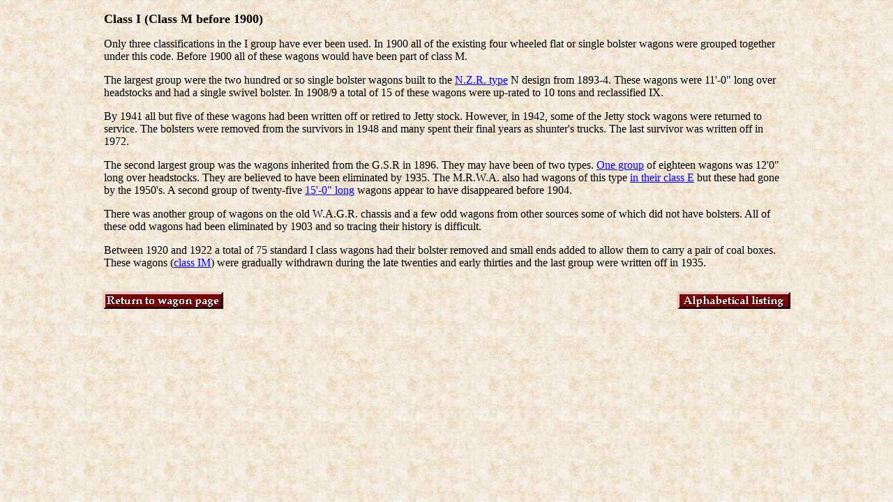

--- FILE ---
content_type: text/html
request_url: http://westralia.uk/i_truck.htm
body_size: 1556
content:
<HTML><HEAD><TITLE>Class I (Class M before 1900)</TITLE>
<META name=title content="Class I (Class M before 1900)">
<META content="text/html; charset=windows-1252" http-equiv=Content-Type><LINK rel="SHORTCUT ICON" href="http://westralia.uk/duck2d.ico">
<META name=keywords content="Western Australia, Railways, W.A.G.R., M.R.W.A., G.S.R., Trains, wagons, Great Southern, Rolling stock, Railroad, rail, Westrail">
<META name=Template content="C:\PROGRAM FILES\MICROSOFT OFFICE\OFFICE\html.dot">
<META name=author content="A S May">
<META name=owner content="A S May"><LINK rel=stylesheet href="http://westralia.uk/westralia.css">
</HEAD>
<BODY vLink=#800080 link=#0000ff background=http://westralia.uk/parch.gif>
<CENTER>
<TABLE cellSpacing=2 cellPadding=7 width=1000>
<TBODY>
<TR>
<TD><FONT size=4 face="Book Antiqua"><B>Class I (Class M before 1900)</B></FONT></TD></TR>
<TR>
<TD>
<P><FONT face="Book Antiqua">Only three classifications in the I group have ever been used. In 1900 all of the existing four wheeled flat or single bolster wagons were grouped together under this code. Before 1900 all of these wagons would have been part of class M.</FONT></P>
<P><FONT face="Book Antiqua">The largest group were the two hundred or so single bolster wagons built to the <A href="http://westralia.uk/nzr_i_wagon.htm">N.Z.R. type</A> N design from 1893-4. These wagons were 11'-0" long over headstocks and had a single swivel bolster. In 1908/9 a total of 15 of these wagons were up-rated to 10 tons and reclassified IX.</FONT></P>
<P><FONT face="Book Antiqua">By 1941 all but five of these wagons had been written off or retired to Jetty stock. However, in 1942, some of the Jetty stock wagons were returned to service. The bolsters were removed from the survivors in 1948 and many spent their final years as shunter's trucks. The last survivor was written off in 1972.</FONT></P>
<P><FONT face="Book Antiqua">The second largest group was the wagons inherited from the G.S.R in 1896. They may have been of two types. <A href="http://westralia.uk/gsr_i_wagon.htm">One group</A> of eighteen wagons was 12'0" long over headstocks. They are believed to have been eliminated by 1935. The M.R.W.A. also had wagons of this type <A href="http://westralia.uk/mrwa_e_wagon.htm">in their class E</A> but these had gone by the 1950's. A second group of twenty-five <A href="http://westralia.uk/gsr_i2_wagon.htm">15'-0" long</A> wagons appear to have disappeared before 1904.</FONT></P>
<P><FONT face="Book Antiqua">There was another group of wagons on the old W.A.G.R. chassis and a few odd wagons from other sources some of which did not have bolsters. All of these odd wagons had been eliminated by 1903 and so tracing their history is difficult.</FONT></P>
<P><FONT face="Book Antiqua">Between 1920 and 1922 a total of 75 standard I class wagons had their bolster removed and small ends added to allow them to carry a pair of coal boxes. These wagons (<A href="http://westralia.uk/im_wagon.htm">class IM</A>) were gradually withdrawn during the late twenties and early thirties and the last group were written off in 1935.</FONT></P></TD></TR></TBODY></TABLE>
<P align=center>
<TABLE cellSpacing=0 cellPadding=7 width=1000>
<TBODY>
<TR>
<TD vAlign=top width=180 align=left><A href="http://westralia.uk/wagons.htm"><IMG border=0 alt="Return to wagon page" src="http://westralia.uk/wagonpage.jpg" width=173 height=25></A></TD>
<TD vAlign=top width=310>&nbsp;</TD>
<TD vAlign=top width=340>&nbsp;
<P></P></TD>
<TD vAlign=top width=180 align=right><A href="http://westralia.uk/alphabet.htm"><IMG border=0 alt="Return to alphabetical list" src="http://westralia.uk/alphabetical.jpg" width=163 height=25></A></TD></TR></TBODY></TABLE></CENTER></P></BODY></HTML>


--- FILE ---
content_type: text/css
request_url: http://westralia.uk/westralia.css
body_size: 292
content:
/* <link type="text/css" rel="stylesheet" href="westralia.css"> */

/* westralia.css - style sheet for westralia.uk */

body { font-family:Book Antiqua; Times, serif; font-size: 100%; }

h1 { font-size:150%; text-align:center; }

h2 { font-size:125%; margin-bottom:0; }

h3 { font-size:115%; text-align:center; font-weight:bold; }

p { margin-bottom:0; }

p.italic { font-style: italic; }

p.thick { font-weight: bold; }
p.small { font-variant: small-caps; }

size=6 face="CopprplGoth BT"